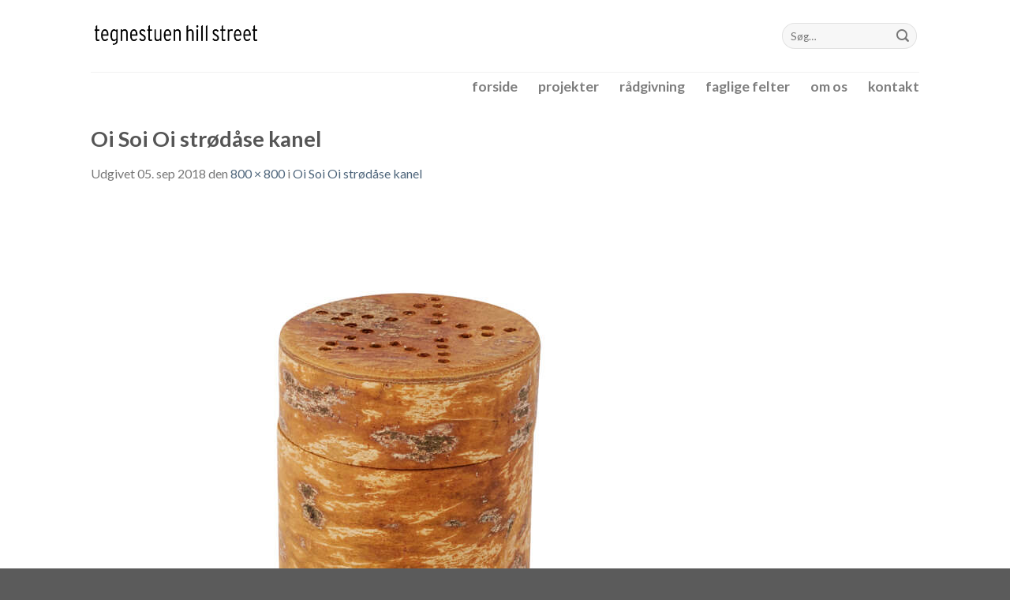

--- FILE ---
content_type: text/css
request_url: https://hillstreet.dk/wp-content/themes/flatsome-child/style.css
body_size: 267
content:
/*
Theme Name: Flatsome Child
Description: This is a child theme for Flatsome Theme
Author: UX Themes
Template: flatsome
Version: 3.0
*/

/*************** ADD CUSTOM CSS HERE.   ***************/

form.form-wppp-select.products-per-page {
    float: none !important;
    width: 100%;
    margin-top: -20px !important;
    margin-bottom: 40px !important;
    padding: 0 !important;
}

/* Menu */

span.menu-hide {
    display: none !important;
}

/* Nyhedsbrev */

input#input_1_1 {
    width: 100% !important;
}

input#gform_submit_button_1 {
    margin-top: -40px;
}


.term-description {
    padding-bottom: 40px;
}

@media only screen and (max-width: 48em) {
/*************** ADD MOBILE ONLY CSS HERE  ***************/


}